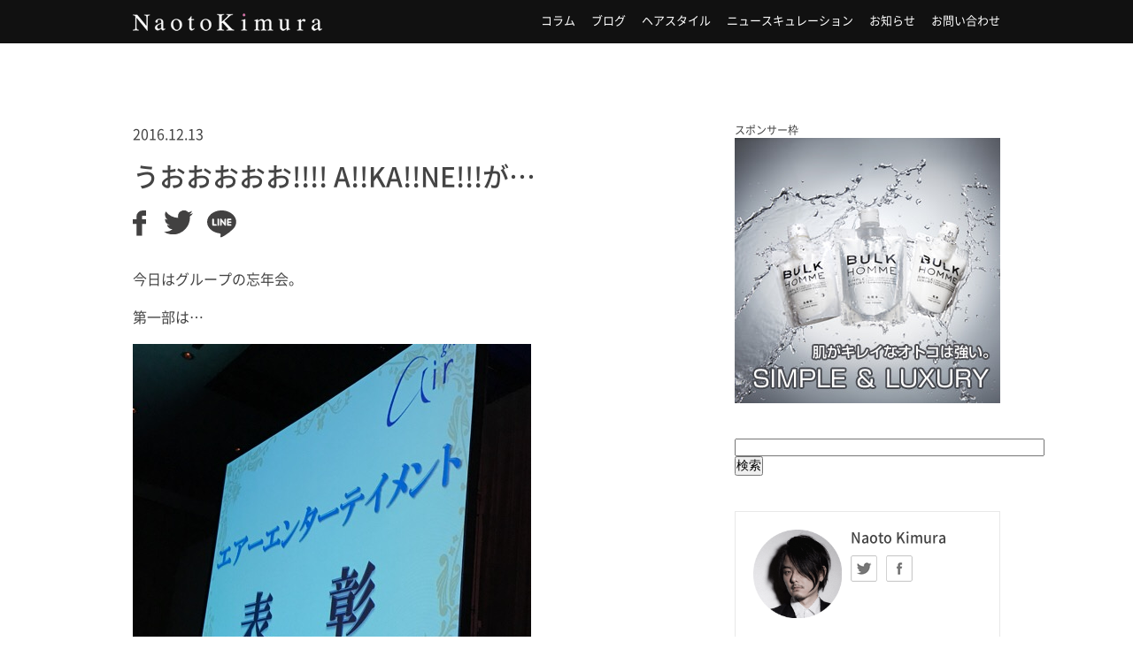

--- FILE ---
content_type: text/html; charset=UTF-8
request_url: https://naotokimura.tokyo/archives/27375
body_size: 10919
content:
<!DOCTYPE html>
<html xmlns="http://www.w3.org/1999/xhtml" xml:lang="ja-JP" lang="ja-JP">
<head>


<script>
   if( window.location.protocol == 'http:') {
      window.location.protocol = "https:";
   }
</script>

	<meta charset="utf-8" />
	<meta http-equiv="X-UA-Compatible" content="IE=edge"/>

	<meta name="copyright" content="&copy; 2026 naoto kimura. All Rights Reserved." />
	<meta property="fb:pages" content="976929242338902" />

	<link rel="alternate" type="application/rss+xml" href="https://naotokimura.tokyo/feed" title="RSS 2.0" />
	<link rel="alternate" type="application/atom+xml" href="https://naotokimura.tokyo/feed/atom" title="Atom cite contents" />
	<link rel="shortcut icon" type="image/x-icon" href="https://naotokimura.tokyo/wp-content/themes/nk/img/favicon.ico" />
	<link rel="icon" type="image/png" href="https://naotokimura.tokyo/wp-content/themes/nk/img/favicon.png" />
	<link rel="pingback" href="https://naotokimura.tokyo/xmlrpc.php" />

	<script src="https://naotokimura.tokyo/wp-content/themes/nk/js/jquery-1.8.2.min.js"></script>
<!-- 	<script src="https://naotokimura.tokyo/wp-content/themes/nk/js/jquery.page-scroller-308.js"></script>
	<script src="https://naotokimura.tokyo/wp-content/themes/nk/js/jquery.tile.js"></script>
	<script src="https://naotokimura.tokyo/wp-content/themes/nk/js/dnb.js"></script>
	<script src="https://naotokimura.tokyo/wp-content/themes/nk/js/jquery.scrollUp.js"></script>
	<script>
		$(function () {
			$.scrollUp({
				scrollName: 'scrollUp',
				topDistance: '300', // Distance from top before showing element (px)
				topSpeed: 300, // Speed back to top (ms)
				animation: 'fade', // Fade, slide, none
				animationInSpeed: 200, // Animation in speed (ms)
				animationOutSpeed: 200, // Animation out speed (ms)
				scrollText: 'Scroll to top', // Text for element
				scrollImg: false,
				activeOverlay: false // Set CSS color to display scrollUp active point, e.g '#00FFFF'
			});
		});
	</script>

	<script src="http://apis.google.com/js/plusone.js">
		{lang: 'ja'}
	</script> -->

	<meta name='robots' content='max-image-preview:large' />

<!-- This site is optimized with the Yoast SEO plugin v5.8 - https://yoast.com/wordpress/plugins/seo/ -->
<title>うおおおおお!!!! A!!KA!!NE!!!が… | naoto kimura</title>
<meta name="description" content="今日はグループの忘年会。 第一部は… 表彰式なども。 air では「シャンプー」にとてもこだわっていて… 全アシスタントから予選を行い、トーナメント方式で決勝まで。 そして残ったメンバー。 この優勝者が忘年会で発表されます。 な、なんと… 元専属アシスタント… A!!KA!!NE!!!…が… 今年のシャンプー"/>
<meta name="keywords" content="木村直人,美容師,代官山,air,lovest"/>
<meta property="og:locale" content="ja_JP" />
<meta property="og:type" content="article" />
<meta property="og:title" content="うおおおおお!!!! A!!KA!!NE!!!が… | naoto kimura" />
<meta property="og:description" content="今日はグループの忘年会。 第一部は… 表彰式なども。 air では「シャンプー」にとてもこだわっていて… 全アシスタントから予選を行い、トーナメント方式で決勝まで。 そして残ったメンバー。 この優勝者が忘年会で発表されます。 な、なんと… 元専属アシスタント… A!!KA!!NE!!!…が… 今年のシャンプー" />
<meta property="og:site_name" content="naoto kimura" />
<meta property="article:publisher" content="https://www.facebook.com/naoto.kimura.167" />
<meta property="article:section" content="ニュース" />
<meta property="article:published_time" content="2016-12-13T14:07:00+09:00" />
<meta property="article:modified_time" content="2016-12-13T14:08:41+09:00" />
<meta property="og:updated_time" content="2016-12-13T14:08:41+09:00" />
<meta property="og:image" content="https://naotokimura.tokyo/wp-content/uploads/2016/12/20161213020823.jpg" />
<meta property="og:image:secure_url" content="https://naotokimura.tokyo/wp-content/uploads/2016/12/20161213020823.jpg" />
<meta property="og:image:width" content="450" />
<meta property="og:image:height" content="600" />
<meta name="twitter:card" content="summary_large_image" />
<meta name="twitter:description" content="今日はグループの忘年会。 第一部は… 表彰式なども。 air では「シャンプー」にとてもこだわっていて… 全アシスタントから予選を行い、トーナメント方式で決勝まで。 そして残ったメンバー。 この優勝者が忘年会で発表されます。 な、なんと… 元専属アシスタント… A!!KA!!NE!!!…が… 今年のシャンプー" />
<meta name="twitter:title" content="うおおおおお!!!! A!!KA!!NE!!!が… | naoto kimura" />
<meta name="twitter:site" content="@air_kimura" />
<meta name="twitter:image" content="https://naotokimura.tokyo/wp-content/uploads/2016/12/20161213020823.jpg" />
<meta name="twitter:creator" content="@air_kimura" />
<script type='application/ld+json'>{"@context":"http:\/\/schema.org","@type":"WebSite","@id":"#website","url":"https:\/\/naotokimura.tokyo\/","name":"naoto kimura","alternateName":"naoto kimura|\u6728\u6751\u76f4\u4eba air \u30c7\u30a3\u30ec\u30af\u30bf\u30fc\u306e\u516c\u5f0f\u30e1\u30c7\u30a3\u30a2","potentialAction":{"@type":"SearchAction","target":"https:\/\/naotokimura.tokyo\/?s={search_term_string}","query-input":"required name=search_term_string"}}</script>
<!-- / Yoast SEO plugin. -->

<link rel='dns-prefetch' href='//maxcdn.bootstrapcdn.com' />
<link rel='dns-prefetch' href='//s.w.org' />
<link rel="alternate" type="application/rss+xml" title="naoto kimura &raquo; うおおおおお!!!! A!!KA!!NE!!!が… のコメントのフィード" href="https://naotokimura.tokyo/archives/27375/feed" />
<link rel='stylesheet' id='wp-block-library-css'  href='https://naotokimura.tokyo/wp-includes/css/dist/block-library/style.min.css?ver=5.7.14' type='text/css' media='all' />
<link rel='stylesheet' id='sb_instagram_styles-css'  href='https://naotokimura.tokyo/wp-content/plugins/instagram-feed/css/sb-instagram.min.css?ver=1.5' type='text/css' media='all' />
<link rel='stylesheet' id='sb-font-awesome-css'  href='https://maxcdn.bootstrapcdn.com/font-awesome/4.7.0/css/font-awesome.min.css' type='text/css' media='all' />
<link rel='stylesheet' id='amazonjs-css'  href='https://naotokimura.tokyo/wp-content/plugins/amazonjs/css/amazonjs.css?ver=0.8' type='text/css' media='all' />
<script type='text/javascript' src='https://naotokimura.tokyo/wp-includes/js/jquery/jquery.min.js?ver=3.5.1' id='jquery-core-js'></script>
<script type='text/javascript' src='https://naotokimura.tokyo/wp-includes/js/jquery/jquery-migrate.min.js?ver=3.3.2' id='jquery-migrate-js'></script>
<script type='text/javascript' id='wpp-js-js-extra'>
/* <![CDATA[ */
var wpp_params = {"sampling_active":"","sampling_rate":"100","ajax_url":"https:\/\/naotokimura.tokyo\/wp-admin\/admin-ajax.php","action":"update_views_ajax","ID":"27375","token":"874f119c43"};
/* ]]> */
</script>
<script type='text/javascript' src='https://naotokimura.tokyo/wp-content/plugins/wordpress-popular-posts/public/js/wpp.js?ver=4.0.12' id='wpp-js-js'></script>
<link rel="https://api.w.org/" href="https://naotokimura.tokyo/wp-json/" /><link rel="alternate" type="application/json" href="https://naotokimura.tokyo/wp-json/wp/v2/posts/27375" /><link rel='shortlink' href='https://naotokimura.tokyo/?p=27375' />
<link rel="alternate" type="application/json+oembed" href="https://naotokimura.tokyo/wp-json/oembed/1.0/embed?url=https%3A%2F%2Fnaotokimura.tokyo%2Farchives%2F27375" />
<link rel="alternate" type="text/xml+oembed" href="https://naotokimura.tokyo/wp-json/oembed/1.0/embed?url=https%3A%2F%2Fnaotokimura.tokyo%2Farchives%2F27375&#038;format=xml" />
<style type="text/css">.recentcomments a{display:inline !important;padding:0 !important;margin:0 !important;}</style>
	<link rel="stylesheet" href="https://naotokimura.tokyo/wp-content/themes/nk/style.css" />

	<!--[if lt IE 9]>
	<link rel="stylesheet" href="https://naotokimura.tokyo/wp-content/themes/nk/css/ie6-7.css" />
	<![endif]-->
</head>
<body>
<div id="fb-root"></div>
<script>(function(d, s, id) {
  var js, fjs = d.getElementsByTagName(s)[0];
  if (d.getElementById(id)) return;
  js = d.createElement(s); js.id = id;
  js.src = "//connect.facebook.net/ja_JP/sdk.js#xfbml=1&appId=597865530280724&version=v2.0";
  fjs.parentNode.insertBefore(js, fjs);
}(document, 'script', 'facebook-jssdk'));</script>
<header id="gheader">
	<div class="header">
		<h1><a href="/" title="Naoto Kimura">Naoto Kimura</a></h1>
		<ul>
		<li><a href="/category/column/" title="コラム">コラム</a></li>
		<li><a href="/category/blog/" title="ブログ">ブログ</a></li>
		<li><a href="/category/style/" title="ヘアスタイル">ヘアスタイル</a></li>
		<li><a href="/category/news/" title="ニュースキュレーション">ニュースキュレーション</a></li>
		<li><a href="/category/information/" title="お知らせ">お知らせ</a></li>
		<li><a href="/contact/" title="お問い合わせ">お問い合わせ</a></li>
		</ul>
	</div>
</header>

<!-- <script async src="//pagead2.googlesyndication.com/pagead/js/adsbygoogle.js"></script>
 --><!-- [PC] ビッグバナー -->
<!-- <ins class="adsbygoogle"
     style="display:inline-block;width:728px;height:90px"
     data-ad-client="ca-pub-6464352704003204"
     data-ad-slot="2273311772"></ins>
<script>
(adsbygoogle = window.adsbygoogle || []).push({});
</script> -->
<div id="wrapper">
	<div id="container">
				<section class="postContentArea">
			<p class="timeArea">2016.12.13</p>
			<h2>うおおおおお!!!! A!!KA!!NE!!!が…</h2>

<!-- 			<div class="adArea03">
				<script async src="//pagead2.googlesyndication.com/pagead/js/adsbygoogle.js"></script> -->
				<!-- [PC]タイトル下（横長） -->
<!-- 				<ins class="adsbygoogle"
					 style="display:inline-block;width:468px;height:60px"
					 data-ad-client="ca-pub-6464352704003204"
					 data-ad-slot="3678437379"></ins>
				<script>
				(adsbygoogle = window.adsbygoogle || []).push({});
				</script>
			</div>
 -->
			<article class="contentSnsArea">
		            		              <div class="p-btn-share">
					<ul>
					  <li>
					    <a href="http://www.facebook.com/share.php?u=https%3A%2F%2Fnaotokimura.tokyo%2Farchives%2F27375" onclick="window.open(this.href, 'FBwindow', 'width=650, height=450, menubar=no, toolbar=no, scrollbars=yes'); return false;" target="_blank" class="p-share-button facebook-share">
					      <img src="https://naotokimura.tokyo/wp-content/themes/nk/img/article/icon_facebook.svg" alt="Facebook">
					    </a>
					  </li>
					  <li>
					    <a href="http://twitter.com/share?url=https%3A%2F%2Fnaotokimura.tokyo%2Farchives%2F27375&text= うおおおおお!!!! A!!KA!!NE!!!が…" target="_blank" class="p-share-button twitter-share"><img src="https://naotokimura.tokyo/wp-content/themes/nk/img/article/icon_twitter.svg" alt="Twitter"></a>
					  </li>
					  <li>
					    <a href="/" target="_blank"><img src="https://naotokimura.tokyo/wp-content/themes/nk/img/article/icon_line.svg" alt="Line"></a>
					  </li>
					</ul>
				</div>
			<div class="postArea">
				<p>今日はグループの忘年会。</p>
<p>第一部は…</p>
<p><a href="https://naotokimura.tokyo/wp-content/uploads/2016/12/20161213020718.jpg"><img loading="lazy" height="600" src="https://naotokimura.tokyo/wp-content/uploads/2016/12/20161213020718.jpg" width="450"/></a></p>
<p>表彰式なども。</p>

<p>air では<strong>「シャンプー」</strong>にとてもこだわっていて…</p>
<iframe style="width:500px;height:155px;max-width:100%;margin:0 0 1.7rem;display:block;" src="http://hatenablog.com/embed?url=http://www.air.st/news/24576/" width="300" height="150" frameborder="0" scrolling="no"></iframe>
<p>全アシスタントから予選を行い、トーナメント方式で決勝まで。</p>
<p><a href="https://naotokimura.tokyo/wp-content/uploads/2016/12/20161213020721.jpg"><img loading="lazy" height="600" src="https://naotokimura.tokyo/wp-content/uploads/2016/12/20161213020721.jpg" width="442"/></a></p>
<p>そして残ったメンバー。</p>
<p>この優勝者が忘年会で発表されます。</p>
<p>な、なんと…</p>
<p>元専属アシスタント…</p>
<p><strong>A!!KA!!NE!!!…</strong>が…</p>
<p><a href="https://naotokimura.tokyo/wp-content/uploads/2016/12/20161213020723.jpg"><img loading="lazy" height="600" src="https://naotokimura.tokyo/wp-content/uploads/2016/12/20161213020723.jpg" width="450"/></a></p>
<h3>今年のシャンプーチャンピオンに！！！</h3>
<p>これは驚きました…</p>
<p>まじかよ。。。</p>
<p>これは本当に凄い。</p>
<blockquote class="embedly-card" data-card-controls="1" data-card-align="center" data-card-chrome="0" data-card-theme="light" data-card-key="111f53cf579240f09fa043e1b4126686">
<h4><a href="https://twitter.com/air_kimura/status/808535874791014401">木村直人【air/LOVEST】 on Twitter</a></h4>
<p>今年のシャンプーチャンピオンはA!!KA!!NE!!!でした https://t.co/xcvlKDVlFR</p>
</blockquote>
<p><script async src="//cdn.embedly.com/widgets/platform.js" charset="UTF-8"></script></p>
<p>優勝コメントは相変わらずの<strong>塩w</strong></p>
<p>流石です。</p>
<p>んでも凄いですね。</p>
<p>今年は僕も…</p>
<p><a href="https://naotokimura.tokyo/wp-content/uploads/2016/12/20161213020725.jpg"><img loading="lazy" height="600" src="https://naotokimura.tokyo/wp-content/uploads/2016/12/20161213020725.jpg" width="450"/></a></p>
<p><a href="https://naotokimura.tokyo/wp-content/uploads/2016/12/20161213020727.jpg"><img loading="lazy" height="600" src="https://naotokimura.tokyo/wp-content/uploads/2016/12/20161213020727.jpg" width="450"/></a></p>

<h3>グループMVP</h3>
<p>という栄誉ある賞を。</p>
<p>air だけでなく、グループ全体での評価をいただけるのは本当に嬉しいですね。</p>
<p>いつも意識してきましたが、結果になるにはなかなか…</p>
<p>こうして誰かの役にたっている実感ができる事。</p>
<p>嬉しいです。</p>
<p><a href="https://naotokimura.tokyo/wp-content/uploads/2016/12/20161213020729.jpg"><img loading="lazy" height="600" src="https://naotokimura.tokyo/wp-content/uploads/2016/12/20161213020729.jpg" width="450"/></a></p>
<p><a href="https://naotokimura.tokyo/wp-content/uploads/2016/12/20161213020823.jpg"><img loading="lazy" height="600" src="https://naotokimura.tokyo/wp-content/uploads/2016/12/20161213020823.jpg" width="450"/></a></p>
<p>しかし、弟子の成長は本当に嬉しい。</p>
<p>おめでとう。</p>
<p>ささ。</p>
<p>二部も楽しんでいきます。</p>

<p>〜〜〜〜〜〜〜〜〜〜〜〜〜〜〜〜〜〜〜〜〜</p>
<h3>12月は髪を切ろう！</h3>
<p>そう。年越しには髪を綺麗に。そして気持ち新たにスタートしていただきたい。</p>
<p>そんな気持ちで日々過ごしています。</p>
<p><a href="https://naotokimura.tokyo/wp-content/uploads/2016/11/20161110054209.jpg"><img loading="lazy" height="600" src="https://naotokimura.tokyo/wp-content/uploads/2016/11/20161110054209.jpg" width="450"/></a></p>
<h3>予約全開放！！！</h3>
<p>12月は無制限で切りまくります！</p>
<p><a href="https://naotokimura.tokyo/wp-content/uploads/2016/11/20161110054211.jpg"><img loading="lazy" height="600" src="https://naotokimura.tokyo/wp-content/uploads/2016/11/20161110054211.jpg" width="450"/></a></p>
<p>チャッ。</p>
<p>いつもは1週間前からのご予約承りですが、もうすでに…</p>
<h3>12月は確定予約となります。</h3>
<p>スケジュールはいれまテン！！！</p>
<p>美容師に集中します。</p>
<p><a href="https://naotokimura.tokyo/wp-content/uploads/2016/11/20161110054213.jpg"><img loading="lazy" height="600" src="https://naotokimura.tokyo/wp-content/uploads/2016/11/20161110054213.jpg" width="450"/></a></p>
<h3>ユイ(ニシハラ)と乗り切りますゾォ〜！</h3>
<p>専属アシスタントユイ(ニシハラ)も大きく成長してくれました。</p>
<p>彼女やA!!KA!!NE!!!、もう1人の店舗専属「信太」と共にフル回転で邪気払いじゃあ！！！</p>
<h3>そう、邪気払い！！！</h3>
<p>年内に必ず切り落とし、2017を素敵に迎えていきましょう！</p>
<h3>ご予約はお早めに</h3>
<p>そう。12月は1日から。</p>
<p>かなり混雑が予想されます。</p>
<p>ご予約はお早めに。</p>
<h3>12/12〜20の枠もあります</h3>
<p>12月は2週目からがかなり混み合います。</p>
<p>落ち着いて年越しカットなさるには12/1〜10あたりがオススメです。</p>
<p>が、今年は枠を増やしてのお出迎え。ご連絡ください。</p>
<h3>新規も可</h3>
<p>もちろんですが、はじめましての方もウエルカムです。</p>
<h3>03-6228-5556</h3>
<p>予約ダイヤルにてご予約を。</p>
<h3>是非お待ちしています！</h3>
<p>必ずキレイに。そして良い年越しを迎えられますよう励みます。</p>
<p>正に木村祭り！</p>
<p>今年も駆け抜けるゾォ〜！！！</p>
<p>と、いうことでお待ちしています。</p>
<div class="c-quote-card"><a href="http://bulk.co.jp/theblog/naotokimura/08185282" target="_blank" class="source-image"><img src="http://capture.heartrails.com/400x250?http://bulk.co.jp/theblog/naotokimura/08185282" alt="url" /><p>僕が12月は髪を切ろうという理由</p></a><a class="source-url">http://bulk.co.jp/theblog/naotokimura/08185282</a></div>
<p>とにかく来てください。間違いないです。</p>
			</div>
			<p class="detailCatArea">Category : <a href="https://naotokimura.tokyo/category/naotokimura-news" rel="category tag">ニュース</a></p>
			</article>
		</section>

		<div class="contentSnsArea">
              <div class="p-btn-share">
			<ul>
			  <li>
			    <a href="http://www.facebook.com/share.php?u=https%3A%2F%2Fnaotokimura.tokyo%2Farchives%2F27375" onclick="window.open(this.href, 'FBwindow', 'width=650, height=450, menubar=no, toolbar=no, scrollbars=yes'); return false;" target="_blank" class="p-share-button facebook-share">
			      <img src="https://naotokimura.tokyo/wp-content/themes/nk/img/article/icon_facebook.svg" alt="Facebook">
			    </a>
			  </li>
			  <li>
			    <a href="http://twitter.com/share?url=https%3A%2F%2Fnaotokimura.tokyo%2Farchives%2F27375&text= うおおおおお!!!! A!!KA!!NE!!!が…" target="_blank" class="p-share-button twitter-share"><img src="https://naotokimura.tokyo/wp-content/themes/nk/img/article/icon_twitter.svg" alt="Twitter"></a>
			  </li>
			  <li>
			    <a href="/" target="_blank"><img src="https://naotokimura.tokyo/wp-content/themes/nk/img/article/icon_line.svg" alt="Line"></a>
			  </li>
			</ul>
		</div>
		</div>

		<div class="adArea03">

      <!--      fluct グループ名「naotokimuratokyo：300x250（（PC）記事下レクタングル01）」      -->
      <script type="text/javascript" src="https://cdn-fluct.sh.adingo.jp/f.js?G=1000088066" data-cfasync="false"></script>
      <!--      fluct ユニット名「naotokimuratokyo：300x250（（PC）記事下レクタングル01）」     -->
      <script type="text/javascript" data-cfasync="false">
      //<![CDATA[
      if(typeof(adingoFluct)!="undefined") adingoFluct.showAd('1000131886');
      //]]>
      </script>

      <!--      fluct グループ名「naotokimuratokyo：300x250（（PC）記事下レクタングル02）」      -->
      <script type="text/javascript" src="https://cdn-fluct.sh.adingo.jp/f.js?G=1000088067" data-cfasync="false"></script>
      <!--      fluct ユニット名「naotokimuratokyo：300x250（（PC）記事下レクタングル02）」     -->
      <script type="text/javascript" data-cfasync="false">
      //<![CDATA[
      if(typeof(adingoFluct)!="undefined") adingoFluct.showAd('1000131887');
      //]]>
      </script>
		</div>

		<div class="relationArea">
			<h3>こんな記事もオススメ</h3>
			<div class='yarpp-related'>
<dl>
	<dt><a href="https://naotokimura.tokyo/archives/27251" title="まずは自分で買ってから。今日から販売開始みたい" class="relationInnerLinkArea">
	<img src="https://naotokimura.tokyo/wp-content/uploads/2016/12/20161208074129.jpg" class="attachment-ssize size-ssize wp-post-image" alt="" loading="lazy" srcset="https://naotokimura.tokyo/wp-content/uploads/2016/12/20161208074129.jpg 600w, https://naotokimura.tokyo/wp-content/uploads/2016/12/20161208074129-80x35.jpg 80w" sizes="(max-width: 600px) 100vw, 600px" />	</a></dt>
	<dd><span class="timeArea">2016.12.8</span>
	<h4><a href="https://naotokimura.tokyo/archives/27251" title="まずは自分で買ってから。今日から販売開始みたい" class="relationInnerLinkArea">まずは自分で買ってから。今日から販売開始みたい</a></h4></dd>
</dl>
<dl>
	<dt><a href="https://naotokimura.tokyo/archives/26929" title="朝から" class="relationInnerLinkArea">
	<img src="https://naotokimura.tokyo/wp-content/uploads/2016/11/20161122080138.jpg" class="attachment-ssize size-ssize wp-post-image" alt="" loading="lazy" srcset="https://naotokimura.tokyo/wp-content/uploads/2016/11/20161122080138.jpg 450w, https://naotokimura.tokyo/wp-content/uploads/2016/11/20161122080138-60x80.jpg 60w" sizes="(max-width: 450px) 100vw, 450px" />	</a></dt>
	<dd><span class="timeArea">2016.11.22</span>
	<h4><a href="https://naotokimura.tokyo/archives/26929" title="朝から" class="relationInnerLinkArea">朝から</a></h4></dd>
</dl>
<dl>
	<dt><a href="https://naotokimura.tokyo/archives/27106" title="意識を高める" class="relationInnerLinkArea">
	<img src="https://naotokimura.tokyo/wp-content/uploads/2016/11/20161130065907.jpg" class="attachment-ssize size-ssize wp-post-image" alt="" loading="lazy" srcset="https://naotokimura.tokyo/wp-content/uploads/2016/11/20161130065907.jpg 450w, https://naotokimura.tokyo/wp-content/uploads/2016/11/20161130065907-60x80.jpg 60w" sizes="(max-width: 450px) 100vw, 450px" />	</a></dt>
	<dd><span class="timeArea">2016.11.30</span>
	<h4><a href="https://naotokimura.tokyo/archives/27106" title="意識を高める" class="relationInnerLinkArea">意識を高める</a></h4></dd>
</dl>
<dl>
	<dt><a href="https://naotokimura.tokyo/archives/27179" title="ええっ？！？！これになるの早くない？！" class="relationInnerLinkArea">
	<img src="https://naotokimura.tokyo/wp-content/uploads/2016/12/20161204083938.jpg" class="attachment-ssize size-ssize wp-post-image" alt="" loading="lazy" srcset="https://naotokimura.tokyo/wp-content/uploads/2016/12/20161204083938.jpg 449w, https://naotokimura.tokyo/wp-content/uploads/2016/12/20161204083938-60x80.jpg 60w" sizes="(max-width: 449px) 100vw, 449px" />	</a></dt>
	<dd><span class="timeArea">2016.12.4</span>
	<h4><a href="https://naotokimura.tokyo/archives/27179" title="ええっ？！？！これになるの早くない？！" class="relationInnerLinkArea">ええっ？！？！これになるの早くない？！</a></h4></dd>
</dl>
</div>
		</div>

		<script async src="//pagead2.googlesyndication.com/pagead/js/adsbygoogle.js"></script>
		<!-- Related Articles -->
		<ins class="adsbygoogle"
		     style="display:block"
		     data-ad-client="ca-pub-6464352704003204"
		     data-ad-slot="1504915774"
		     data-ad-format="autorelaxed"></ins>
		<script>
		(adsbygoogle = window.adsbygoogle || []).push({});
		</script>

		<div class="pageNaviArea">
			<ul>
			<li class="prevArea"><a href="https://naotokimura.tokyo/archives/27367" rel="prev">あーなんか… ウィッグコンテストよ…</a></li>
			<li class="nextArea"><a href="https://naotokimura.tokyo/archives/27381" rel="next">なかなか見えないもの。見えると拓けるもの。</a></li>
			</ul>
		</div>
			</div>

<div class="sidebar">
	<div class="bulkBnrArea">
		<span>スポンサー枠</span>
		<a href="https://bulk.co.jp/" title="BULK HOMME" target="_blank">BULK HOMME</a>
	</div>

	<div class="searchArea">
		<form action="http://www.google.co.jp/cse" id="cse-search-box">
		<div>
		<input type="hidden" name="cx" value="partner-pub-6464352704003204:7212156570" />
		<input type="hidden" name="ie" value="UTF-8" />
		<input type="text" name="q" size="42" />
		<input type="submit" name="sa" value="検索" />
		</div>
		</form>
		<script type="text/javascript" src="http://www.google.co.jp/coop/cse/brand?form=cse-search-box&amp;lang=ja"></script>
	</div>

 	<div class="autherArea">
		<dl>
		<dt>Naoto Kimura</dt>
		<dd><h2>Naoto Kimura</h2>
		<a href="https://twitter.com/air_kimura" target="_blank" class="twBtn">Twitter</a>
		<a href="https://www.facebook.com/naoto.kimura.167" target="_blank" class="fbBtn">facebook</a></dd>
		</dl>
		<p>木村直人 美容家
	</div>
<!--   <div class="autherArea">
    <dl>
    <dt>Naoto Kimura</dt>
    <dd><h2>Naoto Kimura</h2>
    <a href="https://twitter.com/air_kimura" target="_blank" class="twBtn">Twitter</a>
    <a href="https://www.facebook.com/naoto.kimura.167" target="_blank" class="fbBtn">facebook</a></dd>
    </dl>
    <p>木村直人 air/ LOVEST Director
    <p>髪を通じて女性の「像」を作り続ける事にこだわる、airが誇るユーティリティプレイヤー。代表作「グラデーションカラー」をいち早く世に送り出し、ヘアカラーに対して常に斬新な価値観を持ち、新たな創作をし続ける。</p>
    <p>
    ヘアカラープロデュース、パブリックシャンプープロデュース、LINEスタンプディレクション、ヴァーティカルメディア編集長、書籍出版(2013発売の著書はAmazonランキングビューティ部門1位獲得)と女性に対して「美」という視点からの仕掛けは止まる所を知らない。</p>
    <p>
    また、ネットコンテンツではオンラインサロン「マルチバース」を主宰し(会員約500名)、業界内外問わず常に先を走る仕掛けをし、作り続けている。</p>
    <p>個人で運営する「naotokimura.tokyo」は月間200万PV、年間で1000万人以上が閲覧するモンスターメディア。常に先端のツールを使いこなし、結果に結びつける所から、講演、対談、自身の生き方に関しての取材が後を絶たず、業界を飛び越えた「社会」に対して、「美容の在り方を問う」アクションを続けている。</p>
  </div> -->

	<div class="recommendArea">
		<h2>人気の記事</h2>
		
<!-- WordPress Popular Posts Plugin v4.0.12 [PHP] [weekly] [views] [custom] -->

<ul class="wpp-list">
<li><a href="https://naotokimura.tokyo/archives/17515" title="「美容室の予約時にメニューは確定してないとダメなのか？いきなり追加になるのは迷惑？」(LINE@相談室)" target="_self"><img src="https://naotokimura.tokyo/wp-content/uploads/wordpress-popular-posts/17515-featured-50x50.png" width="50" height="50" alt="" class="wpp-thumbnail wpp_cached_thumb wpp_featured" /></a> <a href="https://naotokimura.tokyo/archives/17515" title="「美容室の予約時にメニューは確定してないとダメなのか？いきなり追加になるのは迷惑？」(LINE@相談室)" class="wpp-post-title" target="_self">「美容室の予約時にメニューは確定してないとダメなのか？いきなり追加になるのは迷惑？」(LINE@相談室)</a> <span class="wpp-meta post-stats"><span class="wpp-views">42ビュー</span></span></li>
<li><a href="https://naotokimura.tokyo/archives/34712" title="レアなメンズ顧客(かまいたち山内健司さん)" target="_self"><img src="https://naotokimura.tokyo/wp-content/uploads/wordpress-popular-posts/34712-featured-50x50.jpg" width="50" height="50" alt="" class="wpp-thumbnail wpp_cached_thumb wpp_featured" /></a> <a href="https://naotokimura.tokyo/archives/34712" title="レアなメンズ顧客(かまいたち山内健司さん)" class="wpp-post-title" target="_self">レアなメンズ顧客(かまいたち山内健司さん)</a> <span class="wpp-meta post-stats"><span class="wpp-views">29ビュー</span></span></li>
<li><a href="https://naotokimura.tokyo/archives/244" title="【10分1000円の奇跡】現役美容師がQBハウスに行ってカットしてきた話" target="_self"><img src="https://naotokimura.tokyo/wp-content/uploads/wordpress-popular-posts/244-featured-50x50.png" width="50" height="50" alt="" class="wpp-thumbnail wpp_cached_thumb wpp_featured" /></a> <a href="https://naotokimura.tokyo/archives/244" title="【10分1000円の奇跡】現役美容師がQBハウスに行ってカットしてきた話" class="wpp-post-title" target="_self">【10分1000円の奇跡】現役美容師がQBハウスに行ってカットしてきた話</a> <span class="wpp-meta post-stats"><span class="wpp-views">22ビュー</span></span></li>
<li><a href="https://naotokimura.tokyo/archives/6667" title="【鈴木えみさんの髪】を6年染め続けた僕が「なりたい！」貴女にそーっと教えるパーフェクトマニュアル" target="_self"><img src="https://naotokimura.tokyo/wp-content/uploads/wordpress-popular-posts/6667-featured-50x50.jpg" width="50" height="50" alt="" class="wpp-thumbnail wpp_cached_thumb wpp_featured" /></a> <a href="https://naotokimura.tokyo/archives/6667" title="【鈴木えみさんの髪】を6年染め続けた僕が「なりたい！」貴女にそーっと教えるパーフェクトマニュアル" class="wpp-post-title" target="_self">【鈴木えみさんの髪】を6年染め続けた僕が「なりたい！」貴女にそーっと教えるパーフェクトマニュアル</a> <span class="wpp-meta post-stats"><span class="wpp-views">17ビュー</span></span></li>
<li><a href="https://naotokimura.tokyo/archives/16915" title="【白髪染めしたら頭皮につく”アレ”】の何故？と対処法" target="_self"><img src="https://naotokimura.tokyo/wp-content/uploads/wordpress-popular-posts/16915-featured-50x50.png" width="50" height="50" alt="" class="wpp-thumbnail wpp_cached_thumb wpp_featured" /></a> <a href="https://naotokimura.tokyo/archives/16915" title="【白髪染めしたら頭皮につく”アレ”】の何故？と対処法" class="wpp-post-title" target="_self">【白髪染めしたら頭皮につく”アレ”】の何故？と対処法</a> <span class="wpp-meta post-stats"><span class="wpp-views">16ビュー</span></span></li>

</ul>

<!-- End WordPress Popular Posts Plugin v4.0.12 -->
	</div>

	<div class="adBigArea">
          <!--      fluct グループ名「naotokimuratokyo：300x600（（PC） 記事サイドバー）」      -->
      <script type="text/javascript" src="https://cdn-fluct.sh.adingo.jp/f.js?G=1000088065" data-cfasync="false"></script>
      <!--      fluct ユニット名「naotokimuratokyo：300x600（（PC）サイドバー）」     -->
      <script type="text/javascript" data-cfasync="false">
      //<![CDATA[
      if(typeof(adingoFluct)!="undefined") adingoFluct.showAd('1000131885');
      //]]>
      </script>
    
	</div>

	<div class="popularArchiveArea">
		<h2>新着記事</h2>
		<dl>
								<dt><a href="https://naotokimura.tokyo/archives/36986" title="木村さん。明日やすまれますか？"><img src="https://naotokimura.tokyo/wp-content/uploads/2023/05/20230528065849-290x290.jpg" class="attachment-bigthum size-bigthum wp-post-image" alt="" loading="lazy" /></a>
		<dd>2023.5.28<br /><a href="https://naotokimura.tokyo/archives/36986" title="木村さん。明日やすまれますか？">木村さん。明日やすまれますか？</a></dd>
				<dt><a href="https://naotokimura.tokyo/archives/36976" title="「10年経って。一緒に仕事をしないか」"><img src="https://naotokimura.tokyo/wp-content/uploads/2023/03/20230321023616-290x290.jpg" class="attachment-bigthum size-bigthum wp-post-image" alt="" loading="lazy" /></a>
		<dd>2023.3.21<br /><a href="https://naotokimura.tokyo/archives/36976" title="「10年経って。一緒に仕事をしないか」">「10年経って。一緒に仕事をしないか」</a></dd>
				<dt><a href="https://naotokimura.tokyo/archives/36973" title="もう2023も3月になろうとしていますね。"><img src="https://naotokimura.tokyo/wp-content/uploads/2023/02/20230226041451-290x290.jpg" class="attachment-bigthum size-bigthum wp-post-image" alt="" loading="lazy" /></a>
		<dd>2023.2.26<br /><a href="https://naotokimura.tokyo/archives/36973" title="もう2023も3月になろうとしていますね。">もう2023も3月になろうとしていますね。</a></dd>
				<dt><a href="https://naotokimura.tokyo/archives/36969" title="世紀の一戦を経て(髪型考察)"><img src="https://naotokimura.tokyo/wp-content/uploads/2022/06/20220620065048-290x290.jpg" class="attachment-bigthum size-bigthum wp-post-image" alt="" loading="lazy" /></a>
		<dd>2022.6.20<br /><a href="https://naotokimura.tokyo/archives/36969" title="世紀の一戦を経て(髪型考察)">世紀の一戦を経て(髪型考察)</a></dd>
				<dt><a href="https://naotokimura.tokyo/archives/36962" title="ええ…もちろん…我々新参者ですから"><img src="https://naotokimura.tokyo/wp-content/uploads/2022/06/20220613034709-290x290.jpg" class="attachment-bigthum size-bigthum wp-post-image" alt="" loading="lazy" /></a>
		<dd>2022.6.13<br /><a href="https://naotokimura.tokyo/archives/36962" title="ええ…もちろん…我々新参者ですから">ええ…もちろん…我々新参者ですから</a></dd>
						</dl>
	</div>

	<div class="bnrArea">
		<ul>
		<li><a href="http://www.air.st/" target="_blank" title="air"><img src="https://naotokimura.tokyo/wp-content/themes/nk/img/banner/bnr_air.png" alt="air" width="335" height="136" /></a></li>
		<li><a href="http://www.air.st/salon/lovest-aoyama/" target="_blank" title="LOVEST"><img src="https://naotokimura.tokyo/wp-content/themes/nk/img/banner/bnr_lovest.png" alt="LOVEST" width="335" height="136" /></a></li>
		<li><a href="http://synapse.am/contents/monthly/multiverse" target="_blank" title="木村直人とエザキヨシタカのマルチバースサロン"><img src="https://naotokimura.tokyo/wp-content/themes/nk/img/banner/bnr_multiverse.jpg" alt="木村直人とエザキヨシタカのマルチバースサロン" width="335" height="110" /></a></li>
		<li><a href="http://poolmagazine.jp/" target="_blank" title="POOL MAGAZINE"><img src="https://naotokimura.tokyo/wp-content/themes/nk/img/banner/bnr_pool.png" alt="POOL MAGAZINE" width="335" height="172" /></a></li>
		<li><a href="http://bulk.co.jp/bloghomme/" target="_blank" title="BULK HOMME"><img src="https://naotokimura.tokyo/wp-content/themes/nk/img/banner/bnr_bulk.png" alt="BULK HOMME" width="335" height="86" /></a></li>
		<li><a href="http://selecty.me/?limit=15" target="_blank" title="SELECTY（セレクティ）"><img src="https://naotokimura.tokyo/wp-content/themes/nk/img/banner/bnr_selecty.png" alt="SELECTY（セレクティ）" width="335" height="124" /></a></li>
		<li><a href="http://sirabee.com/author/naoto_kimura/" target="_blank"><img src="https://naotokimura.tokyo/wp-content/themes/nk/img/banner/bnr_sirabee.png" alt="POOL MAGAZINE" width="335" height="110" /></a></li>
		</ul>
	</div>
</div>

</div>

<footer>
	 <div id="gfooter" class="footer">
	 	<div class="ccArea">
			<a rel="license" href="http://creativecommons.org/licenses/by-nd/4.0/"><img alt="クリエイティブ・コモンズ・ライセンス" style="border-width:0" src="https://i.creativecommons.org/l/by-nd/4.0/88x31.png" /></a><a xmlns:cc="http://creativecommons.org/ns#" href="http://naotokimura.tokyo/" property="cc:attributionName" rel="cc:attributionURL">naotokimura.tokyo</a> 作『<span xmlns:dct="http://purl.org/dc/terms/" property="dct:title">naotokimura.tokyo</span>』は<a rel="license" href="http://creativecommons.org/licenses/by-nd/4.0/">クリエイティブ・コモンズ 表示 - 改変禁止 4.0 国際 ライセンス</a>で提供されています。
		</div>
		<ul class="footSnsArea">
		
<li class="share_fb"><a href="http://www.facebook.com/share.php?u=https://naotokimura.tokyo/archives/27375"onclick="window.open(this.href, 'FBwindow', 'width=auto, height=50, menubar=no, toolbar=no, scrollbars=yes'); return false;">Facebookでシェア</a></li>
<li class="share_tw"><a href="https://twitter.com/share?url=https://naotokimura.tokyo/archives/27375&text=うおおおおお!!!! A!!KA!!NE!!!が… - naoto kimura（木村直人）" target="blank">Twitterでツイート</a></li>
<li class="share_line"><a href="http://line.me/R/msg/text/?うおおおおお!!!! A!!KA!!NE!!!が…%0D%0Ahttps://naotokimura.tokyo/archives/27375">LINEで送る</a></li>

		</ul>
		<p class="copyArea">&copy; 2026 naoto kimura.</p>
	</div>
</footer>

<script type='text/javascript' id='sb_instagram_scripts-js-extra'>
/* <![CDATA[ */
var sb_instagram_js_options = {"sb_instagram_at":"644369.3a81a9f.2d2ad370fb53409fa882d7bae5a8fd15"};
/* ]]> */
</script>
<script type='text/javascript' src='https://naotokimura.tokyo/wp-content/plugins/instagram-feed/js/sb-instagram.min.js?ver=1.5' id='sb_instagram_scripts-js'></script>
<script type='text/javascript' src='https://naotokimura.tokyo/wp-includes/js/wp-embed.min.js?ver=5.7.14' id='wp-embed-js'></script>

<script>
  (function(i,s,o,g,r,a,m){i['GoogleAnalyticsObject']=r;i[r]=i[r]||function(){
  (i[r].q=i[r].q||[]).push(arguments)},i[r].l=1*new Date();a=s.createElement(o),
  m=s.getElementsByTagName(o)[0];a.async=1;a.src=g;m.parentNode.insertBefore(a,m)
  })(window,document,'script','//www.google-analytics.com/analytics.js','ga');

  ga('create', 'UA-55665791-1', 'auto');
  ga('send', 'pageview');

</script>

</body>
</html>

--- FILE ---
content_type: text/html; charset=UTF-8
request_url: https://naotokimura.tokyo/wp-admin/admin-ajax.php
body_size: -91
content:
WPP: OK. Execution time: 0.005604 seconds

--- FILE ---
content_type: text/html; charset=utf-8
request_url: https://www.google.com/recaptcha/api2/aframe
body_size: 268
content:
<!DOCTYPE HTML><html><head><meta http-equiv="content-type" content="text/html; charset=UTF-8"></head><body><script nonce="1SQqLiOYOxwk-pAPj9KCYg">/** Anti-fraud and anti-abuse applications only. See google.com/recaptcha */ try{var clients={'sodar':'https://pagead2.googlesyndication.com/pagead/sodar?'};window.addEventListener("message",function(a){try{if(a.source===window.parent){var b=JSON.parse(a.data);var c=clients[b['id']];if(c){var d=document.createElement('img');d.src=c+b['params']+'&rc='+(localStorage.getItem("rc::a")?sessionStorage.getItem("rc::b"):"");window.document.body.appendChild(d);sessionStorage.setItem("rc::e",parseInt(sessionStorage.getItem("rc::e")||0)+1);localStorage.setItem("rc::h",'1768841468108');}}}catch(b){}});window.parent.postMessage("_grecaptcha_ready", "*");}catch(b){}</script></body></html>

--- FILE ---
content_type: text/css
request_url: https://naotokimura.tokyo/wp-content/themes/nk/css/common.css
body_size: 3049
content:
@charset "UTF-8";


/* -----------------------------------------------
CSS INFO


 File name:      common.css
 Site name:		 DN*BLOG 2013ver
 Author:         Kazu [Minimal Design]
 Style Info:     各htmlリセット設定＆共通設定
 last update:    2013.10.16


0.YUI Fonts CSS - version:3.0.0
1.reset
2.default
3.Link Color
4.Layout
5.header
6.gNav
7.container
8.footer
9.Visual effect


----------------------------------------------- */




/* ====================================================================================================

	0.YUI Fonts CSS

======================================================================================================= */

@font-face {
    font-family: 'Noto Sans Japanese Medium';
    font-style: normal;
    font-weight: 400;
    src: url('../font/noto/NotoSansCJKjp-Medium.eot');
    src: local('Noto Sans CJK JP Medium'),
         url('../font/noto/NotoSansCJKjp-Medium.eot?#iefix') format('embedded-opentype'),
         url('../font/noto/NotoSansCJKjp-Medium.woff') format('woff'),
         url('../font/noto/NotoSansCJKjp-Medium.otf') format('opentype');
}

@font-face {
    font-family: 'Noto Sans Japanese Regular';
    font-style: normal;
    font-weight: 400;
    src: url('../font/noto/NotoSansCJKjp-Regular.eot');
    src: local('Noto Sans CJK JP Regular'),
         url('../font/noto/NotoSansCJKjp-Regular.eot?#iefix') format('embedded-opentype'),
         url('../font/noto/NotoSansCJKjp-Regular.woff') format('woff'),
         url('../font/noto/NotoSansCJKjp-Regular.otf') format('opentype');
}

/*
@font-face {
    font-family: 'Noto Sans Japanese Bold';
    font-style: normal;
    font-weight: 400;
    src: url('../font/noto/NotoSansCJKjp-Bold.eot');
    src: local('Noto Sans CJK JP Bold'),
         url('../font/noto/NotoSansCJKjp-Bold.eot?#iefix') format('embedded-opentype'),
         url('../font/noto/NotoSansCJKjp-Bold.woff') format('woff'),
         url('../font/noto/NotoSansCJKjp-Bold.otf') format('opentype');
}*/

/*@font-face {
    font-family: 'Noto Sans Japanese Light';
    font-style: normal;
    font-weight: 400;
    src: url('../font/noto/NotoSansCJKjp-Light.eot');
    src: local('Noto Sans CJK JP Light'),
         url('../font/noto/NotoSansCJKjp-Light.eot?#iefix') format('embedded-opentype'),
         url('../font/noto/NotoSansCJKjp-Light.woff') format('woff'),
         url('../font/noto/NotoSansCJKjp-Light.otf') format('opentype');
}*/

body {
	font:13px/1.231 arial,helvetica,clean,sans-serif;
	*font-size:small; /* for IE */
	*font:x-small; /* for IE in quirks mode */
}
select,
input,
button,
textarea {
	font:99% arial,helvetica,clean,sans-serif;
}
table {
	font-size:inherit;
	font:100%;
}
pre,
code,
kbd,
samp,
tt {
	font-family:monospace;
	*font-size:108%;
	line-height:100%;
}
/*
Setting the font size
	77% = 10px	|	123.1% = 16px	|	167% = 22px
	85% = 11px	|	131%   = 17px	|	174% = 23px
	93% = 12px	|	138.5% = 18px	|	182% = 24px
	100% = 13px	|	146.5% = 19px	|	189% = 25px
	108% = 14px	|	153.9% = 20px	|	197% = 26px
	116% = 15px	|	161.6% = 21px	|
*/

/* ====================================================================================================

	1.reset

======================================================================================================= */
body,
div,
h1, h2, h3, h4, h5, h6,
dl, dt, dd,
ul, ol, li,
brockquote, pre, input, textarea, address,
form, fieldset, legend, object,
table, caption, th, td,
a, p, img,
article, aside, dialog, figure, footer, header, hgroup, menu, nav, section {
	margin:0;
	padding:0;
}

body {
	background:#FFFFFF;
	font-family:'Noto Sans Japanese Regular', "メイリオ", Meiryo, "ヒラギノ角ゴ Pro W3", "Hiragino Kaku Gothic Pro" ,YuGothic, '游ゴシック',sans-serif;
	text-align:center;
	color:#444;
}

h1, h2, h3, h4, h5, h6,
pre, table, code, acronym, input, textarea {
	font-size:100%;
	font-weight:normal;
}

fieldset,
img {
	border:0;
}

address, em, cite, dfn, var {
	font-style:normal;
}

.clr {
	clear:both;
	font: 1px/1px monospace;
	display: block;
}


article, aside, dialog, figure, footer, header, hgroup, menu, nav, section {
	display: block;
}



/* ====================================================================================================

	2.default

======================================================================================================= */
p {
	line-height:170%;
	margin:0 0 1em 0;
}

ul li {
	list-style-position:outside;
	list-style-type:none;
}

table {
	border-collapse:collapse;
	border-spacing:0;
}


a {
	text-decoration:none;
	outline:none;
	border:none;
}



/* ====================================================================================================

	3.Link Color

======================================================================================================= */
a:link,
a:visited {
	color:#333;
}

a:hover {
	color:#F90;
}

#gheader li a {
	color:#FFF;
}

#gheader li a:hover {
	color:#F90;
}


a:hover img {
	opacity:0.8;
	filter: alpha(opacity=80);
}



/* ====================================================================================================

	4.Layout

======================================================================================================= */
#wrapper {
	width:980px;
	height:auto;
	text-align:left;
	font-size:16px;
	margin:0 auto;
}

#gheader {
	width:auto;
	height:49px;
	background:#111;
	position:relative;
	margin-bottom:40px;
}

.header {
	width:980px;
	height:50px;
	position:relative;
	margin:0 auto;
}

#container {
	width:650px;
	float:left;
	padding:50px 0;
}

.sidebar {
	width:300px;
	font-size:14px;
	float:right;
	padding:50px 0;
}

footer {
	width:auto;
	height:auto;
	background-color:#222222;
	clear:both;
	text-align:center;
	font-size:12px;
}

#gfooter {
	width:980px;
	text-align:left;
	margin:0 auto;
	padding:15px 0;
}






/* ============================================================================================

	5.header

============================================================================================ */
#gheader h1 {
	width:214px;
	height:20px;
	position:absolute;
	top:15px;
	left:0;
}

#gheader h1 a {
	width:214px;
	height:0;
	background:url(../img/logo.png) no-repeat 0 0;
	display:block;
	overflow:hidden;
	padding-top:20px;
}

#indexGheader h1 {
	width:429px;
	height:40px;
	position:absolute;
	top:15px;
	left:0;
}

#indexGheader h1 a {
	width:429px;
	height:0;
	background:url(../img/logo_l.png) no-repeat 0 0;
	display:block;
	overflow:hidden;
	padding-top:40px;
}






/* ============================================================================================

	6.gNavi

============================================================================================ */
#gheader ul {
	width:700px;
	text-align:right;
	float:right;
	padding-top:16px
}

#gheader li {
	display:inline;
	padding-left:15px;
}





/* ============================================================================================

	7.container, sidebar

============================================================================================ */
.bulkBnrArea,
.tsukBnrArea {
	width:auto;
	padding-bottom:40px;
}

.bulkBnrArea span,
.tsukBnrArea span {
	font-size:12px;
}

.bulkBnrArea a {
	width:300px;
	height:0;
	background:url(../img/banner/bnr_b02.jpg) no-repeat 0 0;
	display:block;
	overflow:hidden;
	padding-top:300px;
}

.tsukBnrArea a {
	width:300px;
	height:0;
	background:url(../img/banner/bnr_t.jpg) no-repeat 0 0;
	display:block;
	overflow:hidden;
	padding-top:300px;
}



.autherArea {
	width:auto;
	clear:both;
	border:1px solid #e8e8e8;
	padding:20px 20px 10px 20px;
	margin-bottom:40px;
}

.autherArea dt {
	width:100px;
	height:0;
	background:url(../img/ico_naoto.png) no-repeat 0 0;
	background-size: 100%;
	overflow:hidden;
	display:block;
	float:left;
	clear:both;
	padding-top:100px;
}

.autherArea dd {
	width:auto;
	margin-left:110px;
}

.autherArea dd h2 {
	font-size:16px;
	margin-bottom:10px;
	font-family: 'Noto Sans Japanese Medium';
}

a.twBtn,
a.fbBtn {
	width:30px;
	height:0;
	background:url(../img/ico_sns.png) no-repeat 0 0;
	overflow:hidden;
	display:block;
	float:left;
	margin-right:10px;
	padding-top:30px;
}

a.fbBtn {
	background-position:-30px 0;
}

.autherArea p {
	clear:both;
	padding-top:20px;
}




.recommendArea,
.popularArchiveArea {
	width:auto;
	clear:both;
	padding-bottom:40px;
}

.recommendArea h2,
.popularArchiveArea h2 {
	font-size:16px;
	font-weight:bold;
	margin-bottom:10px;
}

.recommendArea li {
	min-height:50px;
	border-bottom:1px dashed #CCCCCC;
	padding-bottom:10px;
	margin-bottom:10px;
}

.popularArchiveArea dt {
	width:50px;
	height:50px;
	float:left;
	clear:both;
	padding-bottom:10px;
	margin-bottom:10px;
}

.popularArchiveArea dd {
	width:auto;
	min-height:50px;
	border-bottom:1px dashed #CCCCCC;
	padding:0 0 10px 60px;
	margin-bottom:10px;
}


.bnrArea li {
	padding-bottom:20px;
}



.searchArea {
	width:auto;
	padding-bottom:40px;
}


.adArea01 {
	height:250px;
	float:left;
	padding-bottom:40px;
}

.adArea02 {
	height:250px;
	float:right;
	padding-bottom:40px;
}

.adArea03 {
	width:auto;
	height: 100%;
	display: flex;
	text-align:center;
	padding-bottom:40px;
}


.adArea03 ins{
	margin: 0 5px;
}

.adBigArea {
	width:auto;
	height:600px;
	padding-bottom:40px;
}




/* ============================================================================================

	8.footer

============================================================================================ */
#gfooter li {
	float:left;
}

li.tweetButton {
	width:80px;
	padding-right:10px;
}

li.likeButton {
	width:100px;
	padding-right:10px;
}

li.g1Button {
	width:60px;
	padding-right:10px;
}

li.hatebuButton {
	width:110px;
	padding-right:10px;
}



p.copyArea {
	color:#e8e8e8;
	float:right;
	margin:0;
}


#scrollUp {
	width:40px;
	height:0;
	background:url(../img/btn_totop.png) no-repeat 0 0;
	display:block;
	overflow:hidden;
	bottom: 20px;
	right: 20px;
	padding-top:40px;
}

#scrollUp:hover {
	opacity:0.8;
	filter: alpha(opacity=80);
}




.ccArea {
	width:auto;
	color:#fff;
	clear:both;
	padding-bottom:20px;
}



/* =============================================================================================

	9.Visual effect

============================================================================================= */


.bx-wrapper {
	position: relative;
	margin: 0 auto 60px;
	padding: 0;
	*zoom: 1;
}

.bx-wrapper img {
	max-width: 100%;
	display: block;
}




/* Plugin [ Page Navi ]
--------------------------------------------------------------- */
.wp-pagenavi a, .wp-pagenavi a:link, .wp-pagenavi a:active,
.wp-pagenavi a:hover,
.wp-pagenavi span.pages,
.wp-pagenavi span.current,
.wp-pagenavi span.extend {
	font-family:Verdana, Geneva, sans-serif;
	font-size:12px;
	color:#666;
	border:none;
	padding:8px 11px;
}

.wp-pagenavi span.pages {
	padding:8px 11px 8px 0;
}



.wp-pagenavi span.pages,
.wp-pagenavi span.extend {
	border:none;
}
.wp-pagenavi a, .wp-pagenavi a:link, .wp-pagenavi a:active {
	margin: 2px;
	text-decoration: none;
	-webkit-transition-property:background-color;
    -webkit-transition-duration:0.5s;
    -webkit-transition-timing-function:ease-out;
	-moz-transition-property:background-color;
    -moz-transition-duration:0.5s;
    -moz-transition-timing-function:ease-out;
}
.wp-pagenavi a:hover {
	background-color:#FC9D00;
	color:#fff;
}
.wp-pagenavi span.pages {
	margin:2px 5px 2px 0;
}
.wp-pagenavi span.current {
	background-color:#FC9D00;
	margin: 2px;
	font-weight: bold;
	border:none;
	color:#fff;
}
.wp-pagenavi span.extend {
	margin: 2px;
}

img{
	max-width: 100%;
	width: auto !important;
	height: auto !important;
}


iframe{
	max-width: 100%;
}





--- FILE ---
content_type: image/svg+xml
request_url: https://naotokimura.tokyo/wp-content/themes/nk/img/article/icon_line.svg
body_size: 504
content:
<svg id="レイヤー_1" data-name="レイヤー 1" xmlns="http://www.w3.org/2000/svg" viewBox="0 0 23.56 22.44"><defs><style>.cls-1{fill:#424141}</style></defs><title>icon_facebook</title><g id="Page-1-3" data-name="Page-1"><g id="pc_article_2x-2" data-name="pc_article@2x"><g id="Group-2-2" data-name="Group-2"><g id="Page-1-4" data-name="Page-1"><path id="Fill-1" class="cls-1" d="M6.43 10.17a.62.62 0 1 1 1.24 0v4.06h1.72a.62.62 0 1 1 0 1.24H7a.62.62 0 0 1-.62-.62v-4.68zm4.14 0a.62.62 0 1 1 1.23 0v4.68a.62.62 0 1 1-1.23 0v-4.68zm2.12 0a.62.62 0 0 1 .42-.59.65.65 0 0 1 .2 0 .62.62 0 0 1 .49.25l2.4 3.27v-2.9a.62.62 0 1 1 1.24 0v4.68a.61.61 0 0 1-.43.59.56.56 0 0 1-.19 0 .62.62 0 0 1-.49-.25L13.93 12v2.89a.62.62 0 1 1-1.24 0v-4.72zm5.58 2.34v-2.33a.62.62 0 0 1 .61-.62h2.35a.62.62 0 0 1 0 1.24h-1.72v1.1h1.72a.62.62 0 0 1 0 1.24h-1.72v1.1h1.72a.62.62 0 0 1 0 1.24h-2.34a.62.62 0 0 1-.61-.62v-2.35zm-6.2 9.25a1.47 1.47 0 0 1 1 .58 2.43 2.43 0 0 1 0 1.06l-.17 1c-.05.3-.23 1.16 1 .63a38 38 0 0 0 9.25-6.84 8.49 8.49 0 0 0 2.53-5.88c0-5.27-5.28-9.56-11.78-9.56S2.22 7.06 2.22 12.34c0 4.73 4.19 8.68 9.85 9.43z" transform="translate(-2.22 -2.78)"/></g></g></g></g></svg>

--- FILE ---
content_type: image/svg+xml
request_url: https://naotokimura.tokyo/wp-content/themes/nk/img/article/triangle-black-link.svg
body_size: 495
content:
<?xml version="1.0" encoding="UTF-8" standalone="no"?>
<svg width="56px" height="56px" viewBox="0 0 56 56" version="1.1" xmlns="http://www.w3.org/2000/svg" xmlns:xlink="http://www.w3.org/1999/xlink" xmlns:sketch="http://www.bohemiancoding.com/sketch/ns">
    <!-- Generator: Sketch 3.4.4 (17249) - http://www.bohemiancoding.com/sketch -->
    <title>Rectangle 219 + Triangle 2</title>
    <desc>Created with Sketch.</desc>
    <defs></defs>
    <g id="Page-1" stroke="none" stroke-width="1" fill="none" fill-rule="evenodd" sketch:type="MSPage">
        <g id="SP_article" sketch:type="MSArtboardGroup" transform="translate(-239.000000, -2122.000000)">
            <g id="url_parts" sketch:type="MSLayerGroup" transform="translate(25.000000, 1980.000000)">
                <g id="Rectangle-219-+-Triangle-2" transform="translate(214.000000, 142.000000)" sketch:type="MSShapeGroup">
                    <g>
                        <path d="M56,0 L56,54.0069304 C56,55.1076723 55.0976918,56 54.0069304,56 L0,56 L56,0 Z" id="Rectangle-219" fill="#000000"></path>
                        <path d="M37,33 L44,39.4166667 L37,45.8333333 L37,45.8333333" id="Triangle-2" stroke="#BDBDBD"></path>
                    </g>
                </g>
            </g>
        </g>
    </g>
</svg>